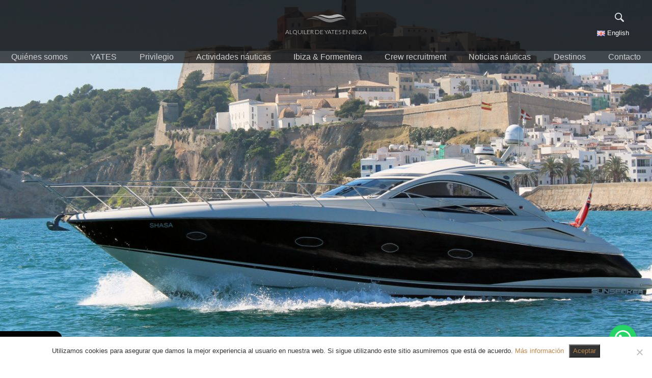

--- FILE ---
content_type: text/html; charset=UTF-8
request_url: https://alquilerdeyatesenibiza.com/yate/shasa/
body_size: 19706
content:
<!doctype html>
<html lang="es-ES">
<head>
	<meta charset="UTF-8">
	<meta name="viewport" content="width=device-width, initial-scale=1">
	<meta name="format-detection" content="telephone=no">
	<link rel="profile" href="https://gmpg.org/xfn/11">

	<meta name='robots' content='index, follow, max-image-preview:large, max-snippet:-1, max-video-preview:-1' />

<!-- Google Tag Manager for WordPress by gtm4wp.com -->
<script data-cfasync="false" data-pagespeed-no-defer>
	var gtm4wp_datalayer_name = "dataLayer";
	var dataLayer = dataLayer || [];
</script>
<!-- End Google Tag Manager for WordPress by gtm4wp.com -->
	<!-- This site is optimized with the Yoast SEO plugin v26.3 - https://yoast.com/wordpress/plugins/seo/ -->
	<title>SHASA</title><script id='wpacu-google-fonts-async-load'  type='text/javascript'>
WebFontConfig={google:{families:['Lato:300,400','Open+Sans','Playfair+Display:400,700']}};(function(wpacuD){var wpacuWf=wpacuD.createElement('script'),wpacuS=wpacuD.scripts[0];wpacuWf.src=('https:'===document.location.protocol?'https':'http')+'://ajax.googleapis.com/ajax/libs/webfont/1.6.26/webfont.js';wpacuWf.async=!0;wpacuS.parentNode.insertBefore(wpacuWf,wpacuS)})(document);
</script>	<meta name="description" content="Espectacular motora de 17 metros de eslora, fue botada por Sunseeker en el año 2006. La elegante forma del casco y los potentes motores." />
	<link rel="canonical" href="https://alquilerdeyatesenibiza.com/yate/shasa/" />
	<meta property="og:locale" content="es_ES" />
	<meta property="og:type" content="article" />
	<meta property="og:title" content="SHASA" />
	<meta property="og:description" content="Espectacular motora de 17 metros de eslora, fue botada por Sunseeker en el año 2006. La elegante forma del casco y los potentes motores." />
	<meta property="og:url" content="https://alquilerdeyatesenibiza.com/yate/shasa/" />
	<meta property="og:site_name" content="Alquiler de yates en Ibiza" />
	<meta property="article:publisher" content="https://m.facebook.com/alquilerdeyatesenibiza" />
	<meta property="article:modified_time" content="2022-01-03T11:25:38+00:00" />
	<meta property="og:image" content="https://alquilerdeyatesenibiza.com/wp-content/uploads/2020/10/sasa1.jpg" />
	<meta property="og:image:width" content="1723" />
	<meta property="og:image:height" content="956" />
	<meta property="og:image:type" content="image/jpeg" />
	<meta name="twitter:card" content="summary_large_image" />
	<meta name="twitter:label1" content="Tiempo de lectura" />
	<meta name="twitter:data1" content="1 minuto" />
	<script type="application/ld+json" class="yoast-schema-graph">{"@context":"https://schema.org","@graph":[{"@type":"WebPage","@id":"https://alquilerdeyatesenibiza.com/yate/shasa/","url":"https://alquilerdeyatesenibiza.com/yate/shasa/","name":"SHASA","isPartOf":{"@id":"https://alquilerdeyatesenibiza.com/#website"},"primaryImageOfPage":{"@id":"https://alquilerdeyatesenibiza.com/yate/shasa/#primaryimage"},"image":{"@id":"https://alquilerdeyatesenibiza.com/yate/shasa/#primaryimage"},"thumbnailUrl":"https://alquilerdeyatesenibiza.com/wp-content/uploads/2020/10/sasa1.jpg","datePublished":"2020-10-12T12:15:00+00:00","dateModified":"2022-01-03T11:25:38+00:00","description":"Espectacular motora de 17 metros de eslora, fue botada por Sunseeker en el año 2006. La elegante forma del casco y los potentes motores.","breadcrumb":{"@id":"https://alquilerdeyatesenibiza.com/yate/shasa/#breadcrumb"},"inLanguage":"es","potentialAction":[{"@type":"ReadAction","target":["https://alquilerdeyatesenibiza.com/yate/shasa/"]}]},{"@type":"ImageObject","inLanguage":"es","@id":"https://alquilerdeyatesenibiza.com/yate/shasa/#primaryimage","url":"https://alquilerdeyatesenibiza.com/wp-content/uploads/2020/10/sasa1.jpg","contentUrl":"https://alquilerdeyatesenibiza.com/wp-content/uploads/2020/10/sasa1.jpg","width":1723,"height":956,"caption":"Alquiler de yates en Ibiza. Alquiler de barcos en Ibiza. Alquiler de yates baratos en Ibiza"},{"@type":"BreadcrumbList","@id":"https://alquilerdeyatesenibiza.com/yate/shasa/#breadcrumb","itemListElement":[{"@type":"ListItem","position":1,"name":"Portada","item":"https://alquilerdeyatesenibiza.com/"},{"@type":"ListItem","position":2,"name":"yates","item":"https://alquilerdeyatesenibiza.com/yate/"},{"@type":"ListItem","position":3,"name":"SHASA"}]},{"@type":"WebSite","@id":"https://alquilerdeyatesenibiza.com/#website","url":"https://alquilerdeyatesenibiza.com/","name":"Alquiler de yates en Ibiza","description":"","publisher":{"@id":"https://alquilerdeyatesenibiza.com/#organization"},"potentialAction":[{"@type":"SearchAction","target":{"@type":"EntryPoint","urlTemplate":"https://alquilerdeyatesenibiza.com/?s={search_term_string}"},"query-input":{"@type":"PropertyValueSpecification","valueRequired":true,"valueName":"search_term_string"}}],"inLanguage":"es"},{"@type":"Organization","@id":"https://alquilerdeyatesenibiza.com/#organization","name":"Alquiler de barcos en Ibiza","url":"https://alquilerdeyatesenibiza.com/","logo":{"@type":"ImageObject","inLanguage":"es","@id":"https://alquilerdeyatesenibiza.com/#/schema/logo/image/","url":"https://alquilerdeyatesenibiza.com/wp-content/uploads/2020/06/6000-scaled.jpg","contentUrl":"https://alquilerdeyatesenibiza.com/wp-content/uploads/2020/06/6000-scaled.jpg","width":2560,"height":1263,"caption":"Alquiler de barcos en Ibiza"},"image":{"@id":"https://alquilerdeyatesenibiza.com/#/schema/logo/image/"},"sameAs":["https://m.facebook.com/alquilerdeyatesenibiza","https://www.instagram.com/ibiza_yachting_group_/","https://www.linkedin.com/in/alquiler-de-yates-en-ibiza-sin-intermediarios-460920a5","https://www.pinterest.es/ibizayachting/pins/","https://m.youtube.com/channel/UCLU6zJWMDeV-eFHFX8lz9Ww/videos"]}]}</script>
	<!-- / Yoast SEO plugin. -->


<link rel='dns-prefetch' href='//fonts.googleapis.com' />
<link href='https://fonts.gstatic.com' crossorigin rel='preconnect' />
<link rel="alternate" type="application/rss+xml" title="Alquiler de yates en Ibiza &raquo; Feed" href="https://alquilerdeyatesenibiza.com/feed/" />
<link rel="alternate" title="oEmbed (JSON)" type="application/json+oembed" href="https://alquilerdeyatesenibiza.com/wp-json/oembed/1.0/embed?url=https%3A%2F%2Falquilerdeyatesenibiza.com%2Fyate%2Fshasa%2F&#038;lang=es" />
<link rel="alternate" title="oEmbed (XML)" type="text/xml+oembed" href="https://alquilerdeyatesenibiza.com/wp-json/oembed/1.0/embed?url=https%3A%2F%2Falquilerdeyatesenibiza.com%2Fyate%2Fshasa%2F&#038;format=xml&#038;lang=es" />
<style id='wp-img-auto-sizes-contain-inline-css' type='text/css'>img:is([sizes=auto i],[sizes^="auto," i]){contain-intrinsic-size:3000px 1500px}</style>
<style id='wp-emoji-styles-inline-css' type='text/css'>img.wp-smiley,img.emoji{display:inline!important;border:none!important;box-shadow:none!important;height:1em!important;width:1em!important;margin:0 0.07em!important;vertical-align:-0.1em!important;background:none!important;padding:0!important}</style>
<style id='wp-block-library-inline-css' type='text/css'>:root{--wp-block-synced-color:#7a00df;--wp-block-synced-color--rgb:122,0,223;--wp-bound-block-color:var(--wp-block-synced-color);--wp-editor-canvas-background:#ddd;--wp-admin-theme-color:#007cba;--wp-admin-theme-color--rgb:0,124,186;--wp-admin-theme-color-darker-10:#006ba1;--wp-admin-theme-color-darker-10--rgb:0,107,160.5;--wp-admin-theme-color-darker-20:#005a87;--wp-admin-theme-color-darker-20--rgb:0,90,135;--wp-admin-border-width-focus:2px}@media (min-resolution:192dpi){:root{--wp-admin-border-width-focus:1.5px}}.wp-element-button{cursor:pointer}:root .has-very-light-gray-background-color{background-color:#eee}:root .has-very-dark-gray-background-color{background-color:#313131}:root .has-very-light-gray-color{color:#eee}:root .has-very-dark-gray-color{color:#313131}:root .has-vivid-green-cyan-to-vivid-cyan-blue-gradient-background{background:linear-gradient(135deg,#00d084,#0693e3)}:root .has-purple-crush-gradient-background{background:linear-gradient(135deg,#34e2e4,#4721fb 50%,#ab1dfe)}:root .has-hazy-dawn-gradient-background{background:linear-gradient(135deg,#faaca8,#dad0ec)}:root .has-subdued-olive-gradient-background{background:linear-gradient(135deg,#fafae1,#67a671)}:root .has-atomic-cream-gradient-background{background:linear-gradient(135deg,#fdd79a,#004a59)}:root .has-nightshade-gradient-background{background:linear-gradient(135deg,#330968,#31cdcf)}:root .has-midnight-gradient-background{background:linear-gradient(135deg,#020381,#2874fc)}:root{--wp--preset--font-size--normal:16px;--wp--preset--font-size--huge:42px}.has-regular-font-size{font-size:1em}.has-larger-font-size{font-size:2.625em}.has-normal-font-size{font-size:var(--wp--preset--font-size--normal)}.has-huge-font-size{font-size:var(--wp--preset--font-size--huge)}.has-text-align-center{text-align:center}.has-text-align-left{text-align:left}.has-text-align-right{text-align:right}.has-fit-text{white-space:nowrap!important}#end-resizable-editor-section{display:none}.aligncenter{clear:both}.items-justified-left{justify-content:flex-start}.items-justified-center{justify-content:center}.items-justified-right{justify-content:flex-end}.items-justified-space-between{justify-content:space-between}.screen-reader-text{border:0;clip-path:inset(50%);height:1px;margin:-1px;overflow:hidden;padding:0;position:absolute;width:1px;word-wrap:normal!important}.screen-reader-text:focus{background-color:#ddd;clip-path:none;color:#444;display:block;font-size:1em;height:auto;left:5px;line-height:normal;padding:15px 23px 14px;text-decoration:none;top:5px;width:auto;z-index:100000}html :where(.has-border-color){border-style:solid}html :where([style*=border-top-color]){border-top-style:solid}html :where([style*=border-right-color]){border-right-style:solid}html :where([style*=border-bottom-color]){border-bottom-style:solid}html :where([style*=border-left-color]){border-left-style:solid}html :where([style*=border-width]){border-style:solid}html :where([style*=border-top-width]){border-top-style:solid}html :where([style*=border-right-width]){border-right-style:solid}html :where([style*=border-bottom-width]){border-bottom-style:solid}html :where([style*=border-left-width]){border-left-style:solid}html :where(img[class*=wp-image-]){height:auto;max-width:100%}:where(figure){margin:0 0 1em}html :where(.is-position-sticky){--wp-admin--admin-bar--position-offset:var(--wp-admin--admin-bar--height,0px)}@media screen and (max-width:600px){html :where(.is-position-sticky){--wp-admin--admin-bar--position-offset:0px}}</style><style id='wp-block-paragraph-inline-css' type='text/css'>.is-small-text{font-size:.875em}.is-regular-text{font-size:1em}.is-large-text{font-size:2.25em}.is-larger-text{font-size:3em}.has-drop-cap:not(:focus):first-letter{float:left;font-size:8.4em;font-style:normal;font-weight:100;line-height:.68;margin:.05em .1em 0 0;text-transform:uppercase}body.rtl .has-drop-cap:not(:focus):first-letter{float:none;margin-left:.1em}p.has-drop-cap.has-background{overflow:hidden}:root :where(p.has-background){padding:1.25em 2.375em}:where(p.has-text-color:not(.has-link-color)) a{color:inherit}p.has-text-align-left[style*="writing-mode:vertical-lr"],p.has-text-align-right[style*="writing-mode:vertical-rl"]{rotate:180deg}</style>
<style id='global-styles-inline-css' type='text/css'>:root{--wp--preset--aspect-ratio--square:1;--wp--preset--aspect-ratio--4-3:4/3;--wp--preset--aspect-ratio--3-4:3/4;--wp--preset--aspect-ratio--3-2:3/2;--wp--preset--aspect-ratio--2-3:2/3;--wp--preset--aspect-ratio--16-9:16/9;--wp--preset--aspect-ratio--9-16:9/16;--wp--preset--color--black:#000000;--wp--preset--color--cyan-bluish-gray:#abb8c3;--wp--preset--color--white:#ffffff;--wp--preset--color--pale-pink:#f78da7;--wp--preset--color--vivid-red:#cf2e2e;--wp--preset--color--luminous-vivid-orange:#ff6900;--wp--preset--color--luminous-vivid-amber:#fcb900;--wp--preset--color--light-green-cyan:#7bdcb5;--wp--preset--color--vivid-green-cyan:#00d084;--wp--preset--color--pale-cyan-blue:#8ed1fc;--wp--preset--color--vivid-cyan-blue:#0693e3;--wp--preset--color--vivid-purple:#9b51e0;--wp--preset--gradient--vivid-cyan-blue-to-vivid-purple:linear-gradient(135deg,rgb(6,147,227) 0%,rgb(155,81,224) 100%);--wp--preset--gradient--light-green-cyan-to-vivid-green-cyan:linear-gradient(135deg,rgb(122,220,180) 0%,rgb(0,208,130) 100%);--wp--preset--gradient--luminous-vivid-amber-to-luminous-vivid-orange:linear-gradient(135deg,rgb(252,185,0) 0%,rgb(255,105,0) 100%);--wp--preset--gradient--luminous-vivid-orange-to-vivid-red:linear-gradient(135deg,rgb(255,105,0) 0%,rgb(207,46,46) 100%);--wp--preset--gradient--very-light-gray-to-cyan-bluish-gray:linear-gradient(135deg,rgb(238,238,238) 0%,rgb(169,184,195) 100%);--wp--preset--gradient--cool-to-warm-spectrum:linear-gradient(135deg,rgb(74,234,220) 0%,rgb(151,120,209) 20%,rgb(207,42,186) 40%,rgb(238,44,130) 60%,rgb(251,105,98) 80%,rgb(254,248,76) 100%);--wp--preset--gradient--blush-light-purple:linear-gradient(135deg,rgb(255,206,236) 0%,rgb(152,150,240) 100%);--wp--preset--gradient--blush-bordeaux:linear-gradient(135deg,rgb(254,205,165) 0%,rgb(254,45,45) 50%,rgb(107,0,62) 100%);--wp--preset--gradient--luminous-dusk:linear-gradient(135deg,rgb(255,203,112) 0%,rgb(199,81,192) 50%,rgb(65,88,208) 100%);--wp--preset--gradient--pale-ocean:linear-gradient(135deg,rgb(255,245,203) 0%,rgb(182,227,212) 50%,rgb(51,167,181) 100%);--wp--preset--gradient--electric-grass:linear-gradient(135deg,rgb(202,248,128) 0%,rgb(113,206,126) 100%);--wp--preset--gradient--midnight:linear-gradient(135deg,rgb(2,3,129) 0%,rgb(40,116,252) 100%);--wp--preset--font-size--small:13px;--wp--preset--font-size--medium:20px;--wp--preset--font-size--large:36px;--wp--preset--font-size--x-large:42px;--wp--preset--spacing--20:0.44rem;--wp--preset--spacing--30:0.67rem;--wp--preset--spacing--40:1rem;--wp--preset--spacing--50:1.5rem;--wp--preset--spacing--60:2.25rem;--wp--preset--spacing--70:3.38rem;--wp--preset--spacing--80:5.06rem;--wp--preset--shadow--natural:6px 6px 9px rgba(0, 0, 0, 0.2);--wp--preset--shadow--deep:12px 12px 50px rgba(0, 0, 0, 0.4);--wp--preset--shadow--sharp:6px 6px 0px rgba(0, 0, 0, 0.2);--wp--preset--shadow--outlined:6px 6px 0px -3px rgb(255, 255, 255), 6px 6px rgb(0, 0, 0);--wp--preset--shadow--crisp:6px 6px 0px rgb(0, 0, 0)}:where(.is-layout-flex){gap:.5em}:where(.is-layout-grid){gap:.5em}body .is-layout-flex{display:flex}.is-layout-flex{flex-wrap:wrap;align-items:center}.is-layout-flex>:is(*,div){margin:0}body .is-layout-grid{display:grid}.is-layout-grid>:is(*,div){margin:0}:where(.wp-block-columns.is-layout-flex){gap:2em}:where(.wp-block-columns.is-layout-grid){gap:2em}:where(.wp-block-post-template.is-layout-flex){gap:1.25em}:where(.wp-block-post-template.is-layout-grid){gap:1.25em}.has-black-color{color:var(--wp--preset--color--black)!important}.has-cyan-bluish-gray-color{color:var(--wp--preset--color--cyan-bluish-gray)!important}.has-white-color{color:var(--wp--preset--color--white)!important}.has-pale-pink-color{color:var(--wp--preset--color--pale-pink)!important}.has-vivid-red-color{color:var(--wp--preset--color--vivid-red)!important}.has-luminous-vivid-orange-color{color:var(--wp--preset--color--luminous-vivid-orange)!important}.has-luminous-vivid-amber-color{color:var(--wp--preset--color--luminous-vivid-amber)!important}.has-light-green-cyan-color{color:var(--wp--preset--color--light-green-cyan)!important}.has-vivid-green-cyan-color{color:var(--wp--preset--color--vivid-green-cyan)!important}.has-pale-cyan-blue-color{color:var(--wp--preset--color--pale-cyan-blue)!important}.has-vivid-cyan-blue-color{color:var(--wp--preset--color--vivid-cyan-blue)!important}.has-vivid-purple-color{color:var(--wp--preset--color--vivid-purple)!important}.has-black-background-color{background-color:var(--wp--preset--color--black)!important}.has-cyan-bluish-gray-background-color{background-color:var(--wp--preset--color--cyan-bluish-gray)!important}.has-white-background-color{background-color:var(--wp--preset--color--white)!important}.has-pale-pink-background-color{background-color:var(--wp--preset--color--pale-pink)!important}.has-vivid-red-background-color{background-color:var(--wp--preset--color--vivid-red)!important}.has-luminous-vivid-orange-background-color{background-color:var(--wp--preset--color--luminous-vivid-orange)!important}.has-luminous-vivid-amber-background-color{background-color:var(--wp--preset--color--luminous-vivid-amber)!important}.has-light-green-cyan-background-color{background-color:var(--wp--preset--color--light-green-cyan)!important}.has-vivid-green-cyan-background-color{background-color:var(--wp--preset--color--vivid-green-cyan)!important}.has-pale-cyan-blue-background-color{background-color:var(--wp--preset--color--pale-cyan-blue)!important}.has-vivid-cyan-blue-background-color{background-color:var(--wp--preset--color--vivid-cyan-blue)!important}.has-vivid-purple-background-color{background-color:var(--wp--preset--color--vivid-purple)!important}.has-black-border-color{border-color:var(--wp--preset--color--black)!important}.has-cyan-bluish-gray-border-color{border-color:var(--wp--preset--color--cyan-bluish-gray)!important}.has-white-border-color{border-color:var(--wp--preset--color--white)!important}.has-pale-pink-border-color{border-color:var(--wp--preset--color--pale-pink)!important}.has-vivid-red-border-color{border-color:var(--wp--preset--color--vivid-red)!important}.has-luminous-vivid-orange-border-color{border-color:var(--wp--preset--color--luminous-vivid-orange)!important}.has-luminous-vivid-amber-border-color{border-color:var(--wp--preset--color--luminous-vivid-amber)!important}.has-light-green-cyan-border-color{border-color:var(--wp--preset--color--light-green-cyan)!important}.has-vivid-green-cyan-border-color{border-color:var(--wp--preset--color--vivid-green-cyan)!important}.has-pale-cyan-blue-border-color{border-color:var(--wp--preset--color--pale-cyan-blue)!important}.has-vivid-cyan-blue-border-color{border-color:var(--wp--preset--color--vivid-cyan-blue)!important}.has-vivid-purple-border-color{border-color:var(--wp--preset--color--vivid-purple)!important}.has-vivid-cyan-blue-to-vivid-purple-gradient-background{background:var(--wp--preset--gradient--vivid-cyan-blue-to-vivid-purple)!important}.has-light-green-cyan-to-vivid-green-cyan-gradient-background{background:var(--wp--preset--gradient--light-green-cyan-to-vivid-green-cyan)!important}.has-luminous-vivid-amber-to-luminous-vivid-orange-gradient-background{background:var(--wp--preset--gradient--luminous-vivid-amber-to-luminous-vivid-orange)!important}.has-luminous-vivid-orange-to-vivid-red-gradient-background{background:var(--wp--preset--gradient--luminous-vivid-orange-to-vivid-red)!important}.has-very-light-gray-to-cyan-bluish-gray-gradient-background{background:var(--wp--preset--gradient--very-light-gray-to-cyan-bluish-gray)!important}.has-cool-to-warm-spectrum-gradient-background{background:var(--wp--preset--gradient--cool-to-warm-spectrum)!important}.has-blush-light-purple-gradient-background{background:var(--wp--preset--gradient--blush-light-purple)!important}.has-blush-bordeaux-gradient-background{background:var(--wp--preset--gradient--blush-bordeaux)!important}.has-luminous-dusk-gradient-background{background:var(--wp--preset--gradient--luminous-dusk)!important}.has-pale-ocean-gradient-background{background:var(--wp--preset--gradient--pale-ocean)!important}.has-electric-grass-gradient-background{background:var(--wp--preset--gradient--electric-grass)!important}.has-midnight-gradient-background{background:var(--wp--preset--gradient--midnight)!important}.has-small-font-size{font-size:var(--wp--preset--font-size--small)!important}.has-medium-font-size{font-size:var(--wp--preset--font-size--medium)!important}.has-large-font-size{font-size:var(--wp--preset--font-size--large)!important}.has-x-large-font-size{font-size:var(--wp--preset--font-size--x-large)!important}</style>

<style id='classic-theme-styles-inline-css' type='text/css'>/*! This file is auto-generated */
.wp-block-button__link{color:#fff;background-color:#32373c;border-radius:9999px;box-shadow:none;text-decoration:none;padding:calc(.667em + 2px) calc(1.333em + 2px);font-size:1.125em}.wp-block-file__button{background:#32373c;color:#fff;text-decoration:none}</style>
<link rel='stylesheet' id='wpacu-combined-css-head-1' href='https://alquilerdeyatesenibiza.com/wp-content/cache/asset-cleanup/css/head-68bfc9b51c259c1536a38e32b82944c5e98fb5b1.css' type='text/css' media='all' />

<style  type='text/css'  data-wpacu-inline-css-file='1'>
.bb-newsletter{position:fixed;top:0;width:100%;background-color:#fff;z-index:999;box-shadow:0 10px 10px 0 rgba(0,0,0,.56);-webkit-box-shadow:0 10px 10px 0 rgba(0,0,0,.56);-moz-box-shadow:0 10px 10px 0 rgba(0,0,0,.56);padding-bottom:20px;display:none}.bb-newsletter__header{display:none}.bb-newsletter__body{padding:0 20px}.bb-newsletter__title{display:none;margin-top:20px}.bb-newsletter__text{margin-top:30px}.bb-newsletter__form{display:none}.bb-newsletter__label{color:#737272}.bb-newsletter__mail{width:100%}.bb-newsletter__submit{width:100%;margin-top:10px;background-color:#000;color:#fff;border:0;padding:5px 0;border-radius:5px;text-align:center}.bb-newsletter__close{position:absolute;top:10px;right:20px;cursor:pointer}.bb-newsletter__cross{width:10px;height:10px;opacity:.7}.bb-newsletter__cross:hover{opacity:1}.bb-newsletter__cross:before,.bb-newsletter__cross:after{position:absolute;left:14px;top:8px;content:' ';height:13px;width:2px;background-color:#333}.bb-newsletter__cross:before{transform:rotate(45deg)}.bb-newsletter__cross:after{transform:rotate(-45deg)}.bb-newsletter__spinner-container{width:100%;height:100%;position:absolute;left:0;background-color:rgba(255,255,255,.8);display:none}.bb-newsletter__spinner-message{text-align:center;color:#555753;font-weight:700}@media screen and (min-width:768px){.bb-newsletter{top:auto;bottom:15px;right:15px;width:400px;height:510px;border-radius:8px}.bb-newsletter__title{font-size:23px!important}.bb-newsletter__header{display:block}.bb-newsletter__title{display:block}.bb-newsletter__form{display:block}.bb-newsletter__close{position:absolute;top:-10px;right:-10px;width:30px;height:30px;background-color:#fff;border-radius:50%;box-shadow:2px 2px 10px 0 rgba(0,0,0,.75);-webkit-box-shadow:2px 2px 10px 0 rgba(0,0,0,.75);-moz-box-shadow:2px 2px 10px 0 rgba(0,0,0,.75)}#bb-newsletter-show-form{display:none}}
</style>
<style  type='text/css'  data-wpacu-inline-css-file='1'>
.bb_newsletter_loader,.bb_newsletter_loader:before,.bb_newsletter_loader:after{border-radius:50%;width:1.5em;height:1.5em;-webkit-animation-fill-mode:both;animation-fill-mode:both;-webkit-animation:load7 1.8s infinite ease-in-out;animation:load7 1.8s infinite ease-in-out}.bb_newsletter_loader{color:#555753;font-size:7px;margin:80px auto;position:relative;text-indent:-9999em;-webkit-transform:translateZ(0);-ms-transform:translateZ(0);transform:translateZ(0);-webkit-animation-delay:-0.16s;animation-delay:-0.16s}.bb_newsletter_loader:before,.bb_newsletter_loader:after{content:'';position:absolute;top:0}.bb_newsletter_loader:before{left:-3.5em;-webkit-animation-delay:-0.32s;animation-delay:-0.32s}.bb_newsletter_loader:after{left:3.5em}@-webkit-keyframes load7{0%,80%,100%{box-shadow:0 2.5em 0 -1.3em}40%{box-shadow:0 2.5em 0 0}}@keyframes load7{0%,80%,100%{box-shadow:0 2.5em 0 -1.3em}40%{box-shadow:0 2.5em 0 0}}
</style>




<style  type='text/css'  data-wpacu-inline-css-file='1'>
h1,h2,h3,h4,h5{margin:28px 0!important}a{color:#1c1c1c}a:visited{color:#1c1c1c}a:hover,a:focus,a:active{color:#1c1c1c}.pageHeader{position:relative;height:200px;background-position:center;background-size:cover;background-repeat:no-repeat}.pageHeader__title-container{position:absolute;bottom:0;padding:5px 30px 0 30px;background-color:#000;border-radius:0 15px 0 0;z-index:2}.pageHeader__title{color:#fff;font-size:20px;margin:0!important;text-align:left}.pageHeader__bottomLine{position:absolute;bottom:0;width:100%;height:18px;background-color:#000;z-index:1}.content{padding:48px 0;margin:0}@media (min-width:768px){.pageHeader{height:700px}}
</style>
<style  type='text/css'  data-wpacu-inline-css-file='1'>
.yacht__type{font-size:18px;text-transform:uppercase;text-align:left;color:#313131}.yacht__name{font-size:28px;text-align:left;padding:0;padding-bottom:20px;border-bottom:1px solid #000;margin-bottom:30px}.yacht__guests-title{border-right:1px solid #000;margin:0 0 10px 0!important}.yacht__crew-title{border-left:1px solid #000;margin:0 0 10px 0!important}.yacht__cabins-title{margin:0 0 10px 0!important}.yacht__guests{margin:0 0 30px 0!important;padding:0;font-size:30px}.yacht__cabins{margin:0 0 30px 0!important;padding:0;font-size:30px}.yacht__crew{margin:0 0 30px 0!important;padding:0;font-size:30px}.yacht__details{max-width:470px;margin:0 auto;background-color:#313131;padding:30px;padding-left:40px}.yacht__details table{width:100%}.yacht__detail{display:block;padding:10px 0;color:#ebebeb;width:100%;border-bottom:1px solid #919b9b}.yacht__detail-header{font-family:"Playfair Display",serif;font-size:16px;line-height:28px;padding-right:7px}.yacht__detail-data{font-size:16px;line-height:28px;padding-left:7px}.yacht__slider-container{margin-top:40px}.bbFooter{margin-top:0}td{padding:0 8px}
</style>
<style  type='text/css'  data-wpacu-inline-css-file='1'>
.yacht__extra-container{padding:30px 30px 0 30px}.yacht__form-container{margin-top:80px}.yacht__form-button{display:block;background-color:#bababa;padding:0;padding-top:5px;padding-bottom:5px;border:0;border-radius:0;width:75%;margin:0 auto;margin-top:15px;color:#fff;font-size:13px;font-weight:700}.cbt_contact_form__field{width:100%;background-color:#fff;border:0;padding:9px 18px;padding-left:0;border-bottom:1px #000 solid;margin-bottom:15px}.cbt_contact_form__field::placeholder{font-family:'Playfair Display',serif;font-size:17px;font-weight:400;color:#000;opacity:1}.cbt_contact_form__field:-ms-input-placeholder{font-family:'Playfair Display',serif;font-size:17px;font-weight:400;color:#000;opacity:1}.cbt_contact_form__field::-ms-input-placeholder{font-family:'Playfair Display',serif;font-size:17px;font-weight:400;color:#000;opacity:1}@media (min-width:768px){.yacht__extra-container{padding:30px 100px 0 100px}}@media (min-width:992px){.yacht__extra-container{padding:30px 180px 0 180px}.yacht__form-container{padding:50px 70px 0 70px}.yacht__form-button{width:180px;margin-left:250px;padding-top:7px;padding-bottom:7px}}@media (min-width:1200px){.yacht__extra-container{padding:30px 230px 0 230px}.yacht__form-container{padding:50px 100px 0 100px}}
</style>

<style  type='text/css'  data-wpacu-inline-css-file='1'>
.cbt-form__title{color:#fff;margin-bottom:30px}.cbt-form__sub-title{color:#fff;text-align:center;margin-top:30px}.cbt-form__text-input{position:relative;width:95%;height:35px;background-color:#fff;border-radius:0;color:#404040;font-size:14px;margin:0 auto;margin-bottom:30px;border:0}.cbt-form__title-input{width:80%;height:35px;float:left;font-size:14px;margin:0;padding:5px 10px;font-weight:500}.cbt-form__display{width:20%;height:35px;float:left;display:flex;align-items:center;justify-content:center;border-left:1px solid #e3e3e3;cursor:pointer}.cbt-form__display-arrow{width:25px;display:block}.cbt-form__options{width:100%;height:auto;display:none;position:absolute;top:35px;list-style:none;margin:0;padding:0;background-color:#fff;z-index:4;overflow:hidden}.cbt-form__option{padding:5px 0;text-align:center;cursor:pointer}.cbt-form__option:hover{background-color:#5c5c5c;color:#fff}.cbt-form__button{padding:5px 100px;display:block;border:0;margin:0 auto;margin-top:30px}@media (min-width:768px){.cbt-form__text-input{width:80%}}
</style>
<style  type='text/css'  data-wpacu-inline-css-file='1'>
label{width:100%}.widget-container{border-top:1px solid #cecece;padding-top:30px}.widget-title{display:block;font-size:25px;text-align:left}.search-field{width:200px;height:30px;display:block;background-color:#fff;border:1px solid #cecece;border-radius:0;color:#404040;font-size:14px;margin:0 auto}.search-submit{width:80px;height:30px;background-color:#919b9b;color:#fff;border-radius:6px;display:block;position:static;border:0;margin:0 auto}.widget_recent_entries ul{margin:0;padding:0}.widget_recent_entries li{list-style:none;margin:12px 0}.widget_recent_entries ul li a{font-weight:400}.image{margin:0 auto}.cbt_post_thumbnail{margin-top:20px;padding-bottom:20px;border-bottom:2px solid #cecece}.bbSidebar_social-icon{width:28px;height:28px;cursor:pointer}@media (min-width:768px){.widget-container{padding-top:0;border-top:0;border-left:1px solid #cecece}.search-field{width:100%}.search-submit{float:right}.cbt_post_thumbnail{border-bottom:0}}
</style>


<script type="text/javascript" src="https://alquilerdeyatesenibiza.com/wp-content/cache/busting/1/wp-includes/js/jquery/jquery.min-3.7.1.js" id="jquery-core-js"></script>
<script type="text/javascript" id="cookie-notice-front-js-before">
/* <![CDATA[ */
var cnArgs = {"ajaxUrl":"https:\/\/alquilerdeyatesenibiza.com\/wp-admin\/admin-ajax.php","nonce":"c204cbf79c","hideEffect":"fade","position":"bottom","onScroll":false,"onScrollOffset":100,"onClick":false,"cookieName":"cookie_notice_accepted","cookieTime":2592000,"cookieTimeRejected":2592000,"globalCookie":false,"redirection":false,"cache":true,"revokeCookies":false,"revokeCookiesOpt":"automatic"};

//# sourceURL=cookie-notice-front-js-before
/* ]]> */
</script>
<script defer='defer' type='text/javascript' id='wpacu-combined-js-head-group-1' src='https://alquilerdeyatesenibiza.com/wp-content/cache/asset-cleanup/js/head-2355e1f8330a826bb545e5480368aa944284d55f.js'></script><link rel="https://api.w.org/" href="https://alquilerdeyatesenibiza.com/wp-json/" /><link rel="alternate" title="JSON" type="application/json" href="https://alquilerdeyatesenibiza.com/wp-json/wp/v2/yate/12304" /><link rel="EditURI" type="application/rsd+xml" title="RSD" href="https://alquilerdeyatesenibiza.com/xmlrpc.php?rsd" />
<meta name="generator" content="WordPress 6.9" />
<link rel='shortlink' href='https://alquilerdeyatesenibiza.com/?p=12304' />

		<!-- GA Google Analytics @ https://m0n.co/ga -->
		<script>
			(function(i,s,o,g,r,a,m){i['GoogleAnalyticsObject']=r;i[r]=i[r]||function(){
			(i[r].q=i[r].q||[]).push(arguments)},i[r].l=1*new Date();a=s.createElement(o),
			m=s.getElementsByTagName(o)[0];a.async=1;a.src=g;m.parentNode.insertBefore(a,m)
			})(window,document,'script','https://www.google-analytics.com/analytics.js','ga');
			ga('create', 'UA-169611863-1', 'auto');
			ga('set', 'forceSSL', true);
			ga('send', 'pageview');
		</script>

	
<!-- Google Tag Manager for WordPress by gtm4wp.com -->
<!-- GTM Container placement set to footer -->
<script data-cfasync="false" data-pagespeed-no-defer>
	var dataLayer_content = {"pagePostType":"yate","pagePostType2":"single-yate","pagePostAuthor":"yatesIbizaAdmin"};
	dataLayer.push( dataLayer_content );
</script>
<script data-cfasync="false" data-pagespeed-no-defer>
(function(w,d,s,l,i){w[l]=w[l]||[];w[l].push({'gtm.start':
new Date().getTime(),event:'gtm.js'});var f=d.getElementsByTagName(s)[0],
j=d.createElement(s),dl=l!='dataLayer'?'&l='+l:'';j.async=true;j.src=
'//www.googletagmanager.com/gtm.js?id='+i+dl;f.parentNode.insertBefore(j,f);
})(window,document,'script','dataLayer','GTM-KK5493M');
</script>
<!-- End Google Tag Manager for WordPress by gtm4wp.com --><style type="text/css">.pageHeader{background-image:url(https://alquilerdeyatesenibiza.com/wp-content/uploads/2020/10/sasa1-800x300.jpg)}@media only screen and (-webkit-min-device-pixel-ratio:2) and (max-width:576px),only screen and (min--moz-device-pixel-ratio:2) and (max-width:576px),only screen and (-o-min-device-pixel-ratio:2/1) and (max-width:576px),only screen and (min-device-pixel-ratio:2) and (max-width:576px),only screen and (min-resolution:192dpi) and (max-width:576px),only screen and (min-resolution:2dppx) and (max-width:576px){.pageHeader{background-image:url(https://alquilerdeyatesenibiza.com/wp-content/uploads/2020/10/sasa1-1400x600.jpg)}}@media (max-width:767px) and (orientation:landscape){.pageHeader{background-image:url(https://alquilerdeyatesenibiza.com/wp-content/uploads/2020/10/sasa1-900x450.jpg);height:300px}}@media only screen and (-webkit-min-device-pixel-ratio:2) and (max-width:768px) and (orientation:landscape),only screen and (min--moz-device-pixel-ratio:2) and (max-width:768px) and (orientation:landscape),only screen and (-o-min-device-pixel-ratio:2/1) and (max-width:768px) and (orientation:landscape),only screen and (min-device-pixel-ratio:2) and (max-width:768px) and (orientation:landscape),only screen and (min-resolution:192dpi) and (max-width:768px) and (orientation:landscape),only screen and (min-resolution:2dppx) and (max-width:768px) and (orientation:landscape){.pageHeader{background-image:url(https://alquilerdeyatesenibiza.com/wp-content/uploads/2020/10/sasa1-1500x850.jpg);height:300px}}@media (min-width:768px){.pageHeader{background-image:url(https://alquilerdeyatesenibiza.com/wp-content/uploads/2020/10/sasa1-1600x700.jpg)}}</style>
<style type="text/css">.blogHeader{background-image:url(https://alquilerdeyatesenibiza.com/wp-content/uploads/2020/10/sasa1-800x300.jpg);margin-top:30px;height:220px;background-position:center;background-size:cover;background-repeat:no-repeat}@media only screen and (-webkit-min-device-pixel-ratio:2) and (max-width:576px),only screen and (min--moz-device-pixel-ratio:2) and (max-width:576px),only screen and (-o-min-device-pixel-ratio:2/1) and (max-width:576px),only screen and (min-device-pixel-ratio:2) and (max-width:576px),only screen and (min-resolution:192dpi) and (max-width:576px),only screen and (min-resolution:2dppx) and (max-width:576px){.blogHeader{background-image:url(https://alquilerdeyatesenibiza.com/wp-content/uploads/2020/10/sasa1-1400x600.jpg)}}@media (max-width:767px) and (orientation:landscape){.blogHeader{background-image:url(https://alquilerdeyatesenibiza.com/wp-content/uploads/2020/10/sasa1-900x450.jpg);height:400px}}@media only screen and (-webkit-min-device-pixel-ratio:2) and (max-width:768px) and (orientation:landscape),only screen and (min--moz-device-pixel-ratio:2) and (max-width:768px) and (orientation:landscape),only screen and (-o-min-device-pixel-ratio:2/1) and (max-width:768px) and (orientation:landscape),only screen and (min-device-pixel-ratio:2) and (max-width:768px) and (orientation:landscape),only screen and (min-resolution:192dpi) and (max-width:768px) and (orientation:landscape),only screen and (min-resolution:2dppx) and (max-width:768px) and (orientation:landscape){.blogHeader{background-image:url(https://alquilerdeyatesenibiza.com/wp-content/uploads/2020/10/sasa1-1500x850.jpg);height:400px}}@media (min-width:768px){.blogHeader{background-image:url(https://alquilerdeyatesenibiza.com/wp-content/uploads/2020/10/sasa1-1600x700.jpg);margin-top:160px;height:600px}}</style>
<style type="text/css">.cbt-form{background:#fff url(https://alquilerdeyatesenibiza.com/wp-content/themes/cbt_barcos_barcelona/imgs/form-backgroundSmall.jpg) center;background-position:center;background-size:cover;padding:80px 0;alt:'barcos'}@media (min-width:768px){.cbt-form{background-image:url(https://alquilerdeyatesenibiza.com/wp-content/themes/cbt_barcos_barcelona/imgs/form-background.jpg);alt:'barcos'}}</style>
				<link rel="preconnect" href="https://fonts.gstatic.com" crossorigin />
				
								
						<style type="text/css">.site-title a,.site-description{color:#fff}</style>
		<link rel="icon" href="https://alquilerdeyatesenibiza.com/wp-content/uploads/2020/07/rect842-150x150.png" sizes="32x32" />
<link rel="icon" href="https://alquilerdeyatesenibiza.com/wp-content/uploads/2020/07/rect842.png" sizes="192x192" />
<link rel="apple-touch-icon" href="https://alquilerdeyatesenibiza.com/wp-content/uploads/2020/07/rect842.png" />
<meta name="msapplication-TileImage" content="https://alquilerdeyatesenibiza.com/wp-content/uploads/2020/07/rect842.png" />
<noscript><style id="rocket-lazyload-nojs-css">.rll-youtube-player,[data-lazy-src]{display:none!important}</style></noscript>


<style  type='text/css'  data-wpacu-inline-css-file='1'>
.wpcf7 .screen-reader-response{position:absolute;overflow:hidden;clip:rect(1px,1px,1px,1px);clip-path:inset(50%);height:1px;width:1px;margin:-1px;padding:0;border:0;word-wrap:normal!important}.wpcf7 .hidden-fields-container{display:none}.wpcf7 form .wpcf7-response-output{margin:2em .5em 1em;padding:.2em 1em;border:2px solid #00a0d2}.wpcf7 form.init .wpcf7-response-output,.wpcf7 form.resetting .wpcf7-response-output,.wpcf7 form.submitting .wpcf7-response-output{display:none}.wpcf7 form.sent .wpcf7-response-output{border-color:#46b450}.wpcf7 form.failed .wpcf7-response-output,.wpcf7 form.aborted .wpcf7-response-output{border-color:#dc3232}.wpcf7 form.spam .wpcf7-response-output{border-color:#f56e28}.wpcf7 form.invalid .wpcf7-response-output,.wpcf7 form.unaccepted .wpcf7-response-output,.wpcf7 form.payment-required .wpcf7-response-output{border-color:#ffb900}.wpcf7-form-control-wrap{position:relative}.wpcf7-not-valid-tip{color:#dc3232;font-size:1em;font-weight:400;display:block}.use-floating-validation-tip .wpcf7-not-valid-tip{position:relative;top:-2ex;left:1em;z-index:100;border:1px solid #dc3232;background:#fff;padding:.2em .8em;width:24em}.wpcf7-list-item{display:inline-block;margin:0 0 0 1em}.wpcf7-list-item-label::before,.wpcf7-list-item-label::after{content:" "}.wpcf7-spinner{visibility:hidden;display:inline-block;background-color:#23282d;opacity:.75;width:24px;height:24px;border:none;border-radius:100%;padding:0;margin:0 24px;position:relative}form.submitting .wpcf7-spinner{visibility:visible}.wpcf7-spinner::before{content:'';position:absolute;background-color:#fbfbfc;top:4px;left:4px;width:6px;height:6px;border:none;border-radius:100%;transform-origin:8px 8px;animation-name:spin;animation-duration:1000ms;animation-timing-function:linear;animation-iteration-count:infinite}@media (prefers-reduced-motion:reduce){.wpcf7-spinner::before{animation-name:blink;animation-duration:2000ms}}@keyframes spin{from{transform:rotate(0deg)}to{transform:rotate(360deg)}}@keyframes blink{from{opacity:0}50%{opacity:1}to{opacity:0}}.wpcf7 [inert]{opacity:.5}.wpcf7 input[type="file"]{cursor:pointer}.wpcf7 input[type="file"]:disabled{cursor:default}.wpcf7 .wpcf7-submit:disabled{cursor:not-allowed}.wpcf7 input[type="url"],.wpcf7 input[type="email"],.wpcf7 input[type="tel"]{direction:ltr}.wpcf7-reflection>output{display:list-item;list-style:none}.wpcf7-reflection>output[hidden]{display:none}
</style>

</head>

<body class="wp-singular yate-template-default single single-yate postid-12304 wp-custom-logo wp-theme-cbt_barcos_barcelona cookies-not-set">
<div id="page" class="site">
	<a class="skip-link screen-reader-text" href="#content">Skip to content</a>

	<header id="masthead" class="site-header cbtHeader">
		<div id="menu_icon" class="cbtSmallMenu">
			<div class="cbtSmallMenu__bar"></div>
			<div class="cbtSmallMenu__bar"></div>
			<div class="cbtSmallMenu__bar"></div>
		</div>
		<div class="site-branding cbtHeader__logo-container">
		<a href="https://alquilerdeyatesenibiza.com/" class="custom-logo-link" rel="home"><img width="253" height="50" src="data:image/svg+xml,%3Csvg%20xmlns='http://www.w3.org/2000/svg'%20viewBox='0%200%20253%2050'%3E%3C/svg%3E" class="custom-logo" alt="Alquiler de yates en Ibiza" decoding="async" data-lazy-src="https://alquilerdeyatesenibiza.com/wp-content/uploads/2020/01/63fa09c12aaf54858af6e73cfeb7f639.png" /><noscript><img width="253" height="50" src="https://alquilerdeyatesenibiza.com/wp-content/uploads/2020/01/63fa09c12aaf54858af6e73cfeb7f639.png" class="custom-logo" alt="Alquiler de yates en Ibiza" decoding="async" /></noscript></a>				<p class="site-title cbtHeader__logo-text"><a href="https://alquilerdeyatesenibiza.com/" rel="home">Alquiler de yates en Ibiza</a></p>
						</div><!-- .site-branding -->

		<div id="search_icon" class="yacht_search">
			<img src="data:image/svg+xml,%3Csvg%20xmlns='http://www.w3.org/2000/svg'%20viewBox='0%200%200%200'%3E%3C/svg%3E" alt="Buscar yates" data-lazy-src="https://alquilerdeyatesenibiza.com/wp-content/themes/cbt_barcos_barcelona/imgs/lupa.png"><noscript><img src="https://alquilerdeyatesenibiza.com/wp-content/themes/cbt_barcos_barcelona/imgs/lupa.png" alt="Buscar yates"></noscript>
		</div>
		<div id="search" class="search-section">
			<div id="search_close" class="search__close">
				<div class="close"></div>
			</div>
			<div class="asl_w_container asl_w_container_1" data-id="1" data-instance="1">
	<div id='ajaxsearchlite1'
		data-id="1"
		data-instance="1"
		class="asl_w asl_m asl_m_1 asl_m_1_1">
		<div class="probox">

	
	<div class='prosettings' style='display:none;' data-opened=0>
				<div class='innericon'>
			<svg version="1.1" xmlns="http://www.w3.org/2000/svg" xmlns:xlink="http://www.w3.org/1999/xlink" x="0px" y="0px" width="22" height="22" viewBox="0 0 512 512" enable-background="new 0 0 512 512" xml:space="preserve">
					<polygon transform = "rotate(90 256 256)" points="142.332,104.886 197.48,50 402.5,256 197.48,462 142.332,407.113 292.727,256 "/>
				</svg>
		</div>
	</div>

	
	
	<div class='proinput'>
		<form role="search" action='#' autocomplete="off"
				aria-label="Search form">
			<input aria-label="Search input"
					type='search' class='orig'
					tabindex="0"
					name='phrase'
					placeholder='Ingrese el nombre del barco'
					value=''
					autocomplete="off"/>
			<input aria-label="Search autocomplete"
					type='text'
					class='autocomplete'
					tabindex="-1"
					name='phrase'
					value=''
					autocomplete="off" disabled/>
			<input type='submit' value="Start search" style='width:0; height: 0; visibility: hidden;'>
		</form>
	</div>

	
	
	<button class='promagnifier' tabindex="0" aria-label="Search magnifier">
				<span class='innericon' style="display:block;">
			<svg version="1.1" xmlns="http://www.w3.org/2000/svg" xmlns:xlink="http://www.w3.org/1999/xlink" x="0px" y="0px" width="22" height="22" viewBox="0 0 512 512" enable-background="new 0 0 512 512" xml:space="preserve">
					<path d="M460.355,421.59L353.844,315.078c20.041-27.553,31.885-61.437,31.885-98.037
						C385.729,124.934,310.793,50,218.686,50C126.58,50,51.645,124.934,51.645,217.041c0,92.106,74.936,167.041,167.041,167.041
						c34.912,0,67.352-10.773,94.184-29.158L419.945,462L460.355,421.59z M100.631,217.041c0-65.096,52.959-118.056,118.055-118.056
						c65.098,0,118.057,52.959,118.057,118.056c0,65.096-52.959,118.056-118.057,118.056C153.59,335.097,100.631,282.137,100.631,217.041
						z"/>
				</svg>
		</span>
	</button>

	
	
	<div class='proloading'>

		<div class="asl_loader"><div class="asl_loader-inner asl_simple-circle"></div></div>

			</div>

			<div class='proclose'>
			<svg version="1.1" xmlns="http://www.w3.org/2000/svg" xmlns:xlink="http://www.w3.org/1999/xlink" x="0px"
				y="0px"
				width="12" height="12" viewBox="0 0 512 512" enable-background="new 0 0 512 512"
				xml:space="preserve">
				<polygon points="438.393,374.595 319.757,255.977 438.378,137.348 374.595,73.607 255.995,192.225 137.375,73.622 73.607,137.352 192.246,255.983 73.622,374.625 137.352,438.393 256.002,319.734 374.652,438.378 "/>
			</svg>
		</div>
	
	
</div>	</div>
	<div class='asl_data_container' style="display:none !important;">
		<div class="asl_init_data wpdreams_asl_data_ct"
	style="display:none !important;"
	id="asl_init_id_1"
	data-asl-id="1"
	data-asl-instance="1"
	data-settings="{&quot;homeurl&quot;:&quot;https:\/\/alquilerdeyatesenibiza.com\/&quot;,&quot;resultstype&quot;:&quot;vertical&quot;,&quot;resultsposition&quot;:&quot;hover&quot;,&quot;itemscount&quot;:4,&quot;charcount&quot;:0,&quot;highlight&quot;:false,&quot;highlightWholewords&quot;:true,&quot;singleHighlight&quot;:false,&quot;scrollToResults&quot;:{&quot;enabled&quot;:false,&quot;offset&quot;:0},&quot;resultareaclickable&quot;:1,&quot;autocomplete&quot;:{&quot;enabled&quot;:true,&quot;lang&quot;:&quot;en&quot;,&quot;trigger_charcount&quot;:0},&quot;mobile&quot;:{&quot;menu_selector&quot;:&quot;#menu-toggle&quot;},&quot;trigger&quot;:{&quot;click&quot;:&quot;results_page&quot;,&quot;click_location&quot;:&quot;same&quot;,&quot;update_href&quot;:false,&quot;return&quot;:&quot;results_page&quot;,&quot;return_location&quot;:&quot;same&quot;,&quot;facet&quot;:true,&quot;type&quot;:true,&quot;redirect_url&quot;:&quot;?s={phrase}&quot;,&quot;delay&quot;:300},&quot;animations&quot;:{&quot;pc&quot;:{&quot;settings&quot;:{&quot;anim&quot;:&quot;fadedrop&quot;,&quot;dur&quot;:300},&quot;results&quot;:{&quot;anim&quot;:&quot;fadedrop&quot;,&quot;dur&quot;:300},&quot;items&quot;:&quot;voidanim&quot;},&quot;mob&quot;:{&quot;settings&quot;:{&quot;anim&quot;:&quot;fadedrop&quot;,&quot;dur&quot;:300},&quot;results&quot;:{&quot;anim&quot;:&quot;fadedrop&quot;,&quot;dur&quot;:300},&quot;items&quot;:&quot;voidanim&quot;}},&quot;autop&quot;:{&quot;state&quot;:true,&quot;phrase&quot;:&quot;&quot;,&quot;count&quot;:&quot;1&quot;},&quot;resPage&quot;:{&quot;useAjax&quot;:false,&quot;selector&quot;:&quot;#main&quot;,&quot;trigger_type&quot;:true,&quot;trigger_facet&quot;:true,&quot;trigger_magnifier&quot;:false,&quot;trigger_return&quot;:false},&quot;resultsSnapTo&quot;:&quot;left&quot;,&quot;results&quot;:{&quot;width&quot;:&quot;auto&quot;,&quot;width_tablet&quot;:&quot;auto&quot;,&quot;width_phone&quot;:&quot;auto&quot;},&quot;settingsimagepos&quot;:&quot;right&quot;,&quot;closeOnDocClick&quot;:true,&quot;overridewpdefault&quot;:false,&quot;override_method&quot;:&quot;get&quot;}"></div>
	<div id="asl_hidden_data">
		<svg style="position:absolute" height="0" width="0">
			<filter id="aslblur">
				<feGaussianBlur in="SourceGraphic" stdDeviation="4"/>
			</filter>
		</svg>
		<svg style="position:absolute" height="0" width="0">
			<filter id="no_aslblur"></filter>
		</svg>
	</div>
	</div>

	<div id='ajaxsearchliteres1'
	class='vertical wpdreams_asl_results asl_w asl_r asl_r_1 asl_r_1_1'>

	
	<div class="results">

		
		<div class="resdrg">
		</div>

		
	</div>

	
	
</div>

	<div id='__original__ajaxsearchlitesettings1'
		data-id="1"
		class="searchsettings wpdreams_asl_settings asl_w asl_s asl_s_1">
		<form name='options'
		aria-label="Search settings form"
		autocomplete = 'off'>

	
	
	<input type="hidden" name="filters_changed" style="display:none;" value="0">
	<input type="hidden" name="filters_initial" style="display:none;" value="1">

	<div class="asl_option_inner hiddend">
		<input type='hidden' name='qtranslate_lang' id='qtranslate_lang'
				value='0'/>
	</div>

	
			<div class="asl_option_inner hiddend">
			<input type='hidden' name='polylang_lang'
					value='es'/>
		</div>
	
	<fieldset class="asl_sett_scroll">
		<legend style="display: none;">Generic selectors</legend>
		<div class="asl_option" tabindex="0">
			<div class="asl_option_inner">
				<input type="checkbox" value="exact"
						aria-label="Exact matches only"
						name="asl_gen[]" />
				<div class="asl_option_checkbox"></div>
			</div>
			<div class="asl_option_label">
				Exact matches only			</div>
		</div>
		<div class="asl_option" tabindex="0">
			<div class="asl_option_inner">
				<input type="checkbox" value="title"
						aria-label="Search in title"
						name="asl_gen[]"  checked="checked"/>
				<div class="asl_option_checkbox"></div>
			</div>
			<div class="asl_option_label">
				Search in title			</div>
		</div>
		<div class="asl_option" tabindex="0">
			<div class="asl_option_inner">
				<input type="checkbox" value="content"
						aria-label="Search in content"
						name="asl_gen[]" />
				<div class="asl_option_checkbox"></div>
			</div>
			<div class="asl_option_label">
				Search in content			</div>
		</div>
		<div class="asl_option_inner hiddend">
			<input type="checkbox" value="excerpt"
					aria-label="Search in excerpt"
					name="asl_gen[]" />
			<div class="asl_option_checkbox"></div>
		</div>
	</fieldset>
	<fieldset class="asl_sett_scroll">
		<legend style="display: none;">Post Type Selectors</legend>
					<div class="asl_option_inner hiddend">
				<input type="checkbox" value="yate"
						aria-label="Hidden option, ignore please"
						name="customset[]" checked="checked"/>
			</div>
				</fieldset>
	</form>
	</div>
</div>
		</div>

		<div class="lang_swithcer">
				<li class="lang-item lang-item-16 lang-item-en no-translation lang-item-first"><a lang="en-US" hreflang="en-US" href="https://alquilerdeyatesenibiza.com/en/"><img src="data:image/svg+xml,%3Csvg%20xmlns='http://www.w3.org/2000/svg'%20viewBox='0%200%2016%2011'%3E%3C/svg%3E" alt="" width="16" height="11" style="width: 16px; height: 11px;" data-lazy-src="[data-uri]" /><noscript><img src="[data-uri]" alt="" width="16" height="11" style="width: 16px; height: 11px;" /></noscript><span style="margin-left:0.3em;">English</span></a></li>
		</div>

		<nav id="site-navigation" class="main-navigation cbtHeader__menu-container">
			<div class="menu-main-container"><ul id="primary-menu" class="cbtHeader__navList-container"><li id="menu-item-129" class="menu-item menu-item-type-post_type menu-item-object-page menu-item-129"><a href="https://alquilerdeyatesenibiza.com/quienes-somos/">Quiénes somos</a></li>
<li id="menu-item-1436" class="menu-item menu-item-type-custom menu-item-object-custom menu-item-1436"><a href="https://alquilerdeyatesenibiza.com/yate/">YATES</a></li>
<li id="menu-item-785" class="menu-item menu-item-type-post_type menu-item-object-page menu-item-785"><a href="https://alquilerdeyatesenibiza.com/privilegio/">Privilegio</a></li>
<li id="menu-item-179" class="menu-item menu-item-type-post_type menu-item-object-page menu-item-179"><a href="https://alquilerdeyatesenibiza.com/actividades-nauticas-2/">Actividades náuticas</a></li>
<li id="menu-item-204" class="menu-item menu-item-type-post_type menu-item-object-page menu-item-204"><a href="https://alquilerdeyatesenibiza.com/ibiza/">Ibiza &#038; Formentera</a></li>
<li id="menu-item-172" class="menu-item menu-item-type-post_type menu-item-object-page menu-item-172"><a href="https://alquilerdeyatesenibiza.com/crew-recruitment/">Crew recruitment</a></li>
<li id="menu-item-2825" class="menu-item menu-item-type-custom menu-item-object-custom menu-item-2825"><a href="https://alquilerdeyatesenibiza.com/blog/">Noticias náuticas</a></li>
<li id="menu-item-3241" class="menu-item menu-item-type-post_type menu-item-object-page menu-item-3241"><a href="https://alquilerdeyatesenibiza.com/yates-lujo-destinos/">Destinos</a></li>
<li id="menu-item-314" class="menu-item menu-item-type-post_type menu-item-object-page menu-item-314"><a href="https://alquilerdeyatesenibiza.com/contacto/">Contacto</a></li>
</ul></div>		</nav><!-- #site-navigation -->

		<nav id="menu" class="main-navigation cbtHeader__menu-container-small">
			<span id="menu_close" class="cbtSmallMenu__close"></span>
			<div class="menu-main-container"><ul id="small-primary-menu" class="cbtHeader__navList-container-small"><li class="menu-item menu-item-type-post_type menu-item-object-page menu-item-129"><a href="https://alquilerdeyatesenibiza.com/quienes-somos/">Quiénes somos</a></li>
<li class="menu-item menu-item-type-custom menu-item-object-custom menu-item-1436"><a href="https://alquilerdeyatesenibiza.com/yate/">YATES</a></li>
<li class="menu-item menu-item-type-post_type menu-item-object-page menu-item-785"><a href="https://alquilerdeyatesenibiza.com/privilegio/">Privilegio</a></li>
<li class="menu-item menu-item-type-post_type menu-item-object-page menu-item-179"><a href="https://alquilerdeyatesenibiza.com/actividades-nauticas-2/">Actividades náuticas</a></li>
<li class="menu-item menu-item-type-post_type menu-item-object-page menu-item-204"><a href="https://alquilerdeyatesenibiza.com/ibiza/">Ibiza &#038; Formentera</a></li>
<li class="menu-item menu-item-type-post_type menu-item-object-page menu-item-172"><a href="https://alquilerdeyatesenibiza.com/crew-recruitment/">Crew recruitment</a></li>
<li class="menu-item menu-item-type-custom menu-item-object-custom menu-item-2825"><a href="https://alquilerdeyatesenibiza.com/blog/">Noticias náuticas</a></li>
<li class="menu-item menu-item-type-post_type menu-item-object-page menu-item-3241"><a href="https://alquilerdeyatesenibiza.com/yates-lujo-destinos/">Destinos</a></li>
<li class="menu-item menu-item-type-post_type menu-item-object-page menu-item-314"><a href="https://alquilerdeyatesenibiza.com/contacto/">Contacto</a></li>
</ul></div>		</nav><!-- #site-navigation -->
	</header><!-- #masthead -->

	<div id="content" class="site-content">

	<div id="primary" class="content-area">
		<main id="main" class="site-main">
		<article id="post-12304" class="post-12304 yate type-yate status-publish has-post-thumbnail hentry">
	<div class="pageHeader">
		<div class="pageHeader__title-container">
			<h1 class="pageHeader__title">SHASA</h1>		</div>
		<div class="pageHeader__bottomLine"></div>
	</div><!-- .pageHeader -->

	<div class="entry-content content">
    <div class="container">
      <div class="row">
        <div class="col-12 col-lg-8">
          <div class="container">
            <div class="row">
              <div class="col-8 col-sm-7 col-md-6 col-lg-7">
                <h4 class="yacht__type">Yate a motor</h4>
                <h2 class="yacht__name">SHASA</h2>
              </div>
            </div>
            <div class="row">
              <div class="col-4">
                <h5 class="yacht__guests-title">Invitados</h5>
              </div>
              <div class="col-4">
                <h5 class="yacht__cabins-title">Camarotes</h5>
              </div>
              <div class="col-4">
                <h5 class="yacht__crew-title">Año</h5>
              </div>
            </div>
            <div class="row">
              <div class="col-4">
                <h2 class="yacht__guests">9</h2>
              </div>
              <div class="col-4">
                <h2 class="yacht__cabins">2</h2>
              </div>
              <div class="col-4">
                <h2 class="yacht__crew">2006</h2>
              </div>
            </div>
						<div class="row">
							<div class="col">
								
<p>Espectacular motora de 17 metros de eslora, botada por Sunseeker en el año 2006. La elegante forma del casco y los potentes motores se combinan para producir velocidades máximas de 35 nudos. El yate de lujo Sunseeker Portofino 53, cuenta con una cabina de lujo con mesa grande, amplias zonas para tomar el sol y un amplio y cómodo bar. Tiene capacidad para alojar a un máximo de 6 invitados distribuidos en 3 elegantes camarotes dobles.</p>



<p><strong>Especificaciones del yate SHASA</strong><br />Tipo/Año: Sunseeker Portofino 53 /2006<br />Manga: 4 metros<br />Eslora: 17 metros<br />Tripulación: 2<br />Invitados: 9<br />Velocidad máxima: 29 nudos<br />Camarotes: 2<br />Motores: 2 x MAN 800 Hp<br />Velocidad de crucero: 25 nudos<br /><strong>Constructor/Diseñador: </strong>Sunseeker Portofino.</p>



<p><strong>Principales Ubicaciones: </strong>Ibiza, Formentera, Islas Baleares.</p>



<p>Dos motores 2 x MAN 800 Hp hp ofrecen una velocidad de crucero de 25 nudos y una velocidad máxima de 29 nudos.</p>



<p><em><sub><strong>*El precio no incluye IVA, Fuel y APA.</strong> El escaparate de este sitio web, es sólo un ejemplo del listado de embarcaciones disponibles. Si desea más información, rogamos contacte a través de la página web. Puerto base en Marina Botafoch.</sub></em></p>
							</div>
						</div>
          </div>
        </div>
        <div class="col-12 col-lg-4">
          <h2>Especificaciones</h2>
          <div class="yacht__details">
            <table>
																																								<tr class="yacht__detail">
													<th class="yacht__detail-header">Eslora</th>
													<td class="yacht__detail-data">17 metros (55')</td>
												</tr>
																																												<tr class="yacht__detail">
													<th class="yacht__detail-header">Manga</th>
													<td class="yacht__detail-data">4 metros (13')</td>
												</tr>
																																																																																																											<tr class="yacht__detail">
													<th class="yacht__detail-header">Motor</th>
													<td class="yacht__detail-data">2 x MAN 800 Hp</td>
												</tr>
																																												<tr class="yacht__detail">
													<th class="yacht__detail-header">Consumo aproximado</th>
													<td class="yacht__detail-data">180 lts / h</td>
												</tr>
																																																																																																											<tr class="yacht__detail">
													<th class="yacht__detail-header">Precio</th>
													<td class="yacht__detail-data">Desde 2.000 Euros / DÍA</td>
												</tr>
																																																																																																																																																																																																																										            </table>
          </div>
        </div>
      </div>
		</div>

		<div class="yacht__slider-container">
			
	<div class="wp-spaios-slider-wrap wp-spaios-row-clearfix" data-conf="{&quot;arrow&quot;:&quot;false&quot;,&quot;pagination&quot;:&quot;true&quot;,&quot;speed&quot;:&quot;1000&quot;,&quot;autoplay&quot;:&quot;false&quot;,&quot;autoplay_speed&quot;:&quot;3000&quot;,&quot;loop&quot;:&quot;true&quot;,&quot;slide_to_show_owl&quot;:&quot;3&quot;,&quot;slide_show_ipad_owl&quot;:&quot;2&quot;,&quot;slide_show_tablet_owl&quot;:&quot;2&quot;,&quot;slide_show_mobile_owl&quot;:&quot;1&quot;,&quot;slide_to_scroll_owl&quot;:1,&quot;slide_margin_owl&quot;:5,&quot;slide_padding_owl&quot;:&quot;&quot;,&quot;start_slide_owl&quot;:&quot;&quot;,&quot;slide_center_owl&quot;:&quot;false&quot;,&quot;slide_autowidth_owl&quot;:&quot;false&quot;,&quot;slide_freeDrag_owl&quot;:&quot;false&quot;,&quot;height_auto_owl&quot;:&quot;false&quot;,&quot;slide_rtl_owl&quot;:&quot;false&quot;}">
		<div class="wp-spaios-slider wp-spaios-owl-slider wp-spaios-gallery owl-carousel" id="wp-spaios-owl-slider-1" style="">
			
<div class="wp-spaios-owl-slide">
			<a class="wp-spaios-img-link" href="https://alquilerdeyatesenibiza.com/wp-content/uploads/2020/10/sasa2-1024x725.jpg" data-fancybox="gallery" data-options="{&quot;loop&quot;:&quot;true&quot;,&quot;transitionEffect&quot;:&quot;slide&quot;}">
			<img class="wp-spaios-slider-image" src="data:image/svg+xml,%3Csvg%20xmlns='http://www.w3.org/2000/svg'%20viewBox='0%200%200%200'%3E%3C/svg%3E" alt="Alquiler de yates en Ibiza. Alquiler de barcos en Ibiza. Alquiler de yates baratos en Ibiza" title="sasa2" data-lazy-src="https://alquilerdeyatesenibiza.com/wp-content/uploads/2020/10/sasa2-1024x725.jpg" /><noscript><img class="wp-spaios-slider-image" src="https://alquilerdeyatesenibiza.com/wp-content/uploads/2020/10/sasa2-1024x725.jpg" alt="Alquiler de yates en Ibiza. Alquiler de barcos en Ibiza. Alquiler de yates baratos en Ibiza" title="sasa2" /></noscript>
		</a>
	</div>
<div class="wp-spaios-owl-slide">
			<a class="wp-spaios-img-link" href="https://alquilerdeyatesenibiza.com/wp-content/uploads/2020/10/sasa3-1024x725.jpg" data-fancybox="gallery" data-options="{&quot;loop&quot;:&quot;true&quot;,&quot;transitionEffect&quot;:&quot;slide&quot;}">
			<img class="wp-spaios-slider-image" src="data:image/svg+xml,%3Csvg%20xmlns='http://www.w3.org/2000/svg'%20viewBox='0%200%200%200'%3E%3C/svg%3E" alt="Alquiler de yates en Ibiza. Alquiler de barcos en Ibiza. Alquiler de yates baratos en Ibiza" title="sasa3" data-lazy-src="https://alquilerdeyatesenibiza.com/wp-content/uploads/2020/10/sasa3-1024x725.jpg" /><noscript><img class="wp-spaios-slider-image" src="https://alquilerdeyatesenibiza.com/wp-content/uploads/2020/10/sasa3-1024x725.jpg" alt="Alquiler de yates en Ibiza. Alquiler de barcos en Ibiza. Alquiler de yates baratos en Ibiza" title="sasa3" /></noscript>
		</a>
	</div>
<div class="wp-spaios-owl-slide">
			<a class="wp-spaios-img-link" href="https://alquilerdeyatesenibiza.com/wp-content/uploads/2020/10/sasa4-1024x725.jpg" data-fancybox="gallery" data-options="{&quot;loop&quot;:&quot;true&quot;,&quot;transitionEffect&quot;:&quot;slide&quot;}">
			<img class="wp-spaios-slider-image" src="data:image/svg+xml,%3Csvg%20xmlns='http://www.w3.org/2000/svg'%20viewBox='0%200%200%200'%3E%3C/svg%3E" alt="Alquiler de yates en Ibiza. Alquiler de barcos en Ibiza. Alquiler de yates baratos en Ibiza" title="sasa4" data-lazy-src="https://alquilerdeyatesenibiza.com/wp-content/uploads/2020/10/sasa4-1024x725.jpg" /><noscript><img class="wp-spaios-slider-image" src="https://alquilerdeyatesenibiza.com/wp-content/uploads/2020/10/sasa4-1024x725.jpg" alt="Alquiler de yates en Ibiza. Alquiler de barcos en Ibiza. Alquiler de yates baratos en Ibiza" title="sasa4" /></noscript>
		</a>
	</div>
<div class="wp-spaios-owl-slide">
			<a class="wp-spaios-img-link" href="https://alquilerdeyatesenibiza.com/wp-content/uploads/2020/10/sasa5-1024x725.jpg" data-fancybox="gallery" data-options="{&quot;loop&quot;:&quot;true&quot;,&quot;transitionEffect&quot;:&quot;slide&quot;}">
			<img class="wp-spaios-slider-image" src="data:image/svg+xml,%3Csvg%20xmlns='http://www.w3.org/2000/svg'%20viewBox='0%200%200%200'%3E%3C/svg%3E" alt="Alquiler de yates en Ibiza. Alquiler de barcos en Ibiza. Alquiler de yates baratos en Ibiza" title="sasa5" data-lazy-src="https://alquilerdeyatesenibiza.com/wp-content/uploads/2020/10/sasa5-1024x725.jpg" /><noscript><img class="wp-spaios-slider-image" src="https://alquilerdeyatesenibiza.com/wp-content/uploads/2020/10/sasa5-1024x725.jpg" alt="Alquiler de yates en Ibiza. Alquiler de barcos en Ibiza. Alquiler de yates baratos en Ibiza" title="sasa5" /></noscript>
		</a>
	</div>
<div class="wp-spaios-owl-slide">
			<a class="wp-spaios-img-link" href="https://alquilerdeyatesenibiza.com/wp-content/uploads/2020/10/sasa6-1024x725.jpg" data-fancybox="gallery" data-options="{&quot;loop&quot;:&quot;true&quot;,&quot;transitionEffect&quot;:&quot;slide&quot;}">
			<img class="wp-spaios-slider-image" src="data:image/svg+xml,%3Csvg%20xmlns='http://www.w3.org/2000/svg'%20viewBox='0%200%200%200'%3E%3C/svg%3E" alt="Alquiler de yates en Ibiza. Alquiler de barcos en Ibiza. Alquiler de yates baratos en Ibiza" title="sasa6" data-lazy-src="https://alquilerdeyatesenibiza.com/wp-content/uploads/2020/10/sasa6-1024x725.jpg" /><noscript><img class="wp-spaios-slider-image" src="https://alquilerdeyatesenibiza.com/wp-content/uploads/2020/10/sasa6-1024x725.jpg" alt="Alquiler de yates en Ibiza. Alquiler de barcos en Ibiza. Alquiler de yates baratos en Ibiza" title="sasa6" /></noscript>
		</a>
	</div>
<div class="wp-spaios-owl-slide">
			<a class="wp-spaios-img-link" href="https://alquilerdeyatesenibiza.com/wp-content/uploads/2020/10/sasa7-1024x725.jpg" data-fancybox="gallery" data-options="{&quot;loop&quot;:&quot;true&quot;,&quot;transitionEffect&quot;:&quot;slide&quot;}">
			<img class="wp-spaios-slider-image" src="data:image/svg+xml,%3Csvg%20xmlns='http://www.w3.org/2000/svg'%20viewBox='0%200%200%200'%3E%3C/svg%3E" alt="Alquiler de yates en Ibiza. Alquiler de barcos en Ibiza. Alquiler de yates baratos en Ibiza" title="sasa7" data-lazy-src="https://alquilerdeyatesenibiza.com/wp-content/uploads/2020/10/sasa7-1024x725.jpg" /><noscript><img class="wp-spaios-slider-image" src="https://alquilerdeyatesenibiza.com/wp-content/uploads/2020/10/sasa7-1024x725.jpg" alt="Alquiler de yates en Ibiza. Alquiler de barcos en Ibiza. Alquiler de yates baratos en Ibiza" title="sasa7" /></noscript>
		</a>
	</div>
<div class="wp-spaios-owl-slide">
			<a class="wp-spaios-img-link" href="https://alquilerdeyatesenibiza.com/wp-content/uploads/2020/10/sasa8-1024x725.jpg" data-fancybox="gallery" data-options="{&quot;loop&quot;:&quot;true&quot;,&quot;transitionEffect&quot;:&quot;slide&quot;}">
			<img class="wp-spaios-slider-image" src="data:image/svg+xml,%3Csvg%20xmlns='http://www.w3.org/2000/svg'%20viewBox='0%200%200%200'%3E%3C/svg%3E" alt="Alquiler de yates en Ibiza. Alquiler de barcos en Ibiza. Alquiler de yates baratos en Ibiza" title="sasa8" data-lazy-src="https://alquilerdeyatesenibiza.com/wp-content/uploads/2020/10/sasa8-1024x725.jpg" /><noscript><img class="wp-spaios-slider-image" src="https://alquilerdeyatesenibiza.com/wp-content/uploads/2020/10/sasa8-1024x725.jpg" alt="Alquiler de yates en Ibiza. Alquiler de barcos en Ibiza. Alquiler de yates baratos en Ibiza" title="sasa8" /></noscript>
		</a>
	</div>
<div class="wp-spaios-owl-slide">
			<a class="wp-spaios-img-link" href="https://alquilerdeyatesenibiza.com/wp-content/uploads/2020/10/sasa9-1024x725.jpg" data-fancybox="gallery" data-options="{&quot;loop&quot;:&quot;true&quot;,&quot;transitionEffect&quot;:&quot;slide&quot;}">
			<img class="wp-spaios-slider-image" src="data:image/svg+xml,%3Csvg%20xmlns='http://www.w3.org/2000/svg'%20viewBox='0%200%200%200'%3E%3C/svg%3E" alt="Alquiler de yates en Ibiza. Alquiler de barcos en Ibiza. Alquiler de yates baratos en Ibiza" title="sasa9" data-lazy-src="https://alquilerdeyatesenibiza.com/wp-content/uploads/2020/10/sasa9-1024x725.jpg" /><noscript><img class="wp-spaios-slider-image" src="https://alquilerdeyatesenibiza.com/wp-content/uploads/2020/10/sasa9-1024x725.jpg" alt="Alquiler de yates en Ibiza. Alquiler de barcos en Ibiza. Alquiler de yates baratos en Ibiza" title="sasa9" /></noscript>
		</a>
	</div>					</div>
	</div>
			</div>

		<div class="container">
			<div class="row">
				<div class="col">
					<div class="yacht__extra-container">
						<div>
							<p>
								<i>
									Nota: La descripción de todos los yates, veleros y barcos de lujo, ha sido revisada con anterioridad y facilitada al cliente de buena fe. Se suponen correctas pero no se pueden garantizar, ya que pueden contener alguna errata en sus especificaciones.								</i>
							</p>
							<p>
								<i>
									Alquiler de Yates en Ibiza & Barcos Barcelona S.L., no garantizan ni asumen ninguna obligación legal ni responsabilidad por la exactitud, integridad o utilidad de cualquier imagen o información descrita en nuestro sitio web. Los precios y detalles de la embarcación pueden variar según la temporada de alquiler y estos se especificarán debidamente en su contrato de chárter.								</i>
							</p>
							<p>
								<i>
									Algunos de los barcos y veleros de lujo que se detallan en el sitio web pueden tener un costo adicional de posicionamiento y posterior reposicionamiento de la embarcación en el puerto o zona de navegación solicitada.								</i>
							</p>
						</div>
						<div class="yacht__form-container">
							<h3>Preguntas o sugerencias</h3>
							<p>
								No dude en contactarnos para más información a través del formulario de contacto o al teléfono 								<a class="phone" href="tel:0034 620 26 90 20">0034 620 26 90 20</a>
								y le atenderemos a la mayor brevedad.							</p>
							<div class="cf7sg-container cf7sg-not-grid"><div id="cf7sg-form-yate-contact-form" class=" key_yate-contact-form">
<div class="wpcf7 no-js" id="wpcf7-f278-p12304-o1" lang="es-ES" dir="ltr" data-wpcf7-id="278">
<div class="screen-reader-response"><p role="status" aria-live="polite" aria-atomic="true"></p> <ul></ul></div>
<form action="/yate/shasa/#wpcf7-f278-p12304-o1" method="post" class="wpcf7-form init" aria-label="Formulario de contacto" novalidate="novalidate" data-status="init">
<fieldset class="hidden-fields-container"><input type="hidden" name="_wpcf7" value="278" /><input type="hidden" name="_wpcf7_version" value="6.1.3" /><input type="hidden" name="_wpcf7_locale" value="es_ES" /><input type="hidden" name="_wpcf7_unit_tag" value="wpcf7-f278-p12304-o1" /><input type="hidden" name="_wpcf7_container_post" value="12304" /><input type="hidden" name="_wpcf7_posted_data_hash" value="" /><input type="hidden" name="_wpcf7_key" value="yate-contact-form" /><input type="hidden" name="_cf7sg_toggles" value="" /><input type="hidden" name="_cf7sg_version" value="4.15.8" /><input type="hidden" name="_wpnonce" value="e5edcb1ce0" /><input type="hidden" name="_wpcf7_lang" value="es" />
</fieldset>
<p><span class="wpcf7-form-control-wrap" data-name="nombre-yate"><input size="40" maxlength="400" class="wpcf7-form-control wpcf7-text wpcf7-validates-as-required cbt_contact_form__field" aria-required="true" aria-invalid="false" placeholder="Nombre" value="" type="text" name="nombre-yate" /></span><br />
<span class="wpcf7-form-control-wrap" data-name="email-yate"><input size="40" maxlength="400" class="wpcf7-form-control wpcf7-email wpcf7-validates-as-required wpcf7-text wpcf7-validates-as-email cbt_contact_form__field" aria-required="true" aria-invalid="false" placeholder="Email" value="" type="email" name="email-yate" /></span><br />
<span class="wpcf7-form-control-wrap" data-name="tel-yate"><input size="40" maxlength="400" class="wpcf7-form-control wpcf7-tel wpcf7-validates-as-required wpcf7-text wpcf7-validates-as-tel cbt_contact_form__field" aria-required="true" aria-invalid="false" placeholder="Teléfono" value="" type="tel" name="tel-yate" /></span><br />
<span class="wpcf7-form-control-wrap" data-name="textarea-yate"><textarea cols="40" rows="10" maxlength="2000" class="wpcf7-form-control wpcf7-textarea wpcf7-validates-as-required cbt_contact_form__field" id="Observaciones" aria-required="true" aria-invalid="false" placeholder="Observaciones" name="textarea-yate"></textarea></span><br />
<span class="wpcf7-form-control-wrap" data-name="acceptance-yate"><span class="wpcf7-form-control wpcf7-acceptance"><span class="wpcf7-list-item"><label><input type="checkbox" name="acceptance-yate" value="1" aria-invalid="false" /><span class="wpcf7-list-item-label"><a class="legal" href="https://alquilerdeyatesenibiza.com/politica-de-privacidad/">He leído y acepto la política de privacidad</a></span></label></span></span></span><br />
<input class="wpcf7-form-control wpcf7-hidden" value="SHASA" type="hidden" name="yacht" /><br />
<input class="wpcf7-form-control wpcf7-submit has-spinner yacht__form-button" type="submit" value="Enviar" />
</p><div class="wpcf7-response-output" aria-hidden="true"></div>
</form>
</div>
</div></div>						</div>
					</div>
				</div>
			</div>
    </div>
	</div><!-- .entry-content -->

	<div class="cbt-form">
  <form role="search" method="get" action="https://alquilerdeyatesenibiza.com/">
  <div class="container">
    <div class="row">
      <div class="col-12">
        <h4 class="cbt-form__title">Buscador de barcos</h4>
      </div>
      <div class="col-12 col-md-6">
        <div class="cbt-form__text-input">
          <input class="cbt_form_hidden" type="hidden" name="tipo" value="">
          <p class="cbt-form__title-input">Tipo de barco</p>
          <div class="cbt-form__display">
            <img class="cbt-form__display-arrow" src="data:image/svg+xml,%3Csvg%20xmlns='http://www.w3.org/2000/svg'%20viewBox='0%200%200%200'%3E%3C/svg%3E" alt="Mostrar los tipos de yates" data-lazy-src="https://alquilerdeyatesenibiza.com/wp-content/themes/cbt_barcos_barcelona/imgs/display.png"><noscript><img class="cbt-form__display-arrow" src="https://alquilerdeyatesenibiza.com/wp-content/themes/cbt_barcos_barcelona/imgs/display.png" alt="Mostrar los tipos de yates"></noscript>
          </div>
          <ul class="cbt-form__options">
            <li class="cbt-form__option" id="1">Motor</li>
            <li class="cbt-form__option" id="2">Vela</li>
            <li class="cbt-form__option" id="">Ambos</li>
          </ul>
        </div>
      </div>
      <div class="col-12 col-md-6">
        <div class="cbt-form__text-input">
          <input class="cbt_form_hidden" type="hidden" name="camarotes" value="">
          <p class="cbt-form__title-input">Número de camarotes</p>
          <div class="cbt-form__display">
            <img class="cbt-form__display-arrow" src="data:image/svg+xml,%3Csvg%20xmlns='http://www.w3.org/2000/svg'%20viewBox='0%200%200%200'%3E%3C/svg%3E" alt="Mostrar los tipos de yates" data-lazy-src="https://alquilerdeyatesenibiza.com/wp-content/themes/cbt_barcos_barcelona/imgs/display.png"><noscript><img class="cbt-form__display-arrow" src="https://alquilerdeyatesenibiza.com/wp-content/themes/cbt_barcos_barcelona/imgs/display.png" alt="Mostrar los tipos de yates"></noscript>
          </div>
          <ul class="cbt-form__options">
            <li class="cbt-form__option" id="1">1</li>
            <li class="cbt-form__option" id="2">2</li>
            <li class="cbt-form__option" id="3">3</li>
            <li class="cbt-form__option" id="4">4</li>
            <li class="cbt-form__option" id="5">5</li>
            <li class="cbt-form__option" id="6">6 o más</li>
          </ul>
        </div>
      </div>
    </div>
    <div class="row">
      <div class="col-12">
        <p class="cbt-form__sub-title">Por eslora</p>
      </div>
      <div class="col-12">
        <input type="hidden" name="eslora" class="slider-eslora" value=""/>
      </div>
      <div class="col-12">
        <p class="cbt-form__sub-title">Por precio</p>
      </div>
      <div class="col-12">
        <input type="hidden" name="precio" class="slider-precio" value=""/>
      </div>
      <div class="col-12">
        <input class="button button--gray cbt-form__button" type="image" src="https://alquilerdeyatesenibiza.com/wp-content/themes/cbt_barcos_barcelona/imgs/magnifier.png" alt="submit">
      </div>
      <input type="hidden" name="post_type" value="yate">
      <input type="hidden" id="search_id" name="search_id" value="a2dafa4959" />    </div>
    </form>
  </div>
</div>

	</article><!-- #post-12304 -->
		</main><!-- #main -->
	</div><!-- #primary -->


	</div><!-- #content -->

	<div id="toTop" class="toTop__container">
		<img class="toTop" src="data:image/svg+xml,%3Csvg%20xmlns='http://www.w3.org/2000/svg'%20viewBox='0%200%200%200'%3E%3C/svg%3E" alt="Alquiler de yates. Alquiler de barcos baratos en Ibiza" data-lazy-src="https://alquilerdeyatesenibiza.com/wp-content/themes/cbt_barcos_barcelona/imgs/top.png"><noscript><img class="toTop" src="https://alquilerdeyatesenibiza.com/wp-content/themes/cbt_barcos_barcelona/imgs/top.png" alt="Alquiler de yates. Alquiler de barcos baratos en Ibiza"></noscript>
	</div>

	<footer id="colophon" class="site-footer bbFooter">
		<div class="container">
			<div class="row">
				<div class="col-12 col-md-4">
					<h4 class="bbFooter__title">Contacto</h4>
					<p class="bbFooter__text">
						Carrer Ses Figueres,  31, <br>
						07800 Ibiza, Islas Baleares, <br>
						España					</p>
					<p class="bbFooter__text" style="color:#fff;">
						Llámenos: <a class="phone" style="color:#fff;" href="tel:0034 620 26 90 20">(0034) 620 26 90 20</a><br>
						Escríbanos: <a style="color:#fff;" href="mailto:info@alquilerdeyatesenibiza.com?Subject=Información" target="_top">info@alquilerdeyatesenibiza.com</a>
					</p>
				</div>
				<div class="col-12 col-md-4">
					<h4 class="bbFooter__title">Horario</h4>
					<p class="bbFooter__text">
						Lunes a Viernes <br>
						10:00 - 18:00 h. <br>
						Sábado <br>
						10:00 - 14:00 h.
					</p>
				</div>
				<div class="col-12 col-md-4">
					<div class="container">
						<div class="row">
							<div class="col-12">
								<div class="bbFooter__social">
									<a href="https://www.facebook.com/alquilerdeyatesenibiza" title="Facebook" target="_blank">
										<img class="bbFooter__social-icon" src="data:image/svg+xml,%3Csvg%20xmlns='http://www.w3.org/2000/svg'%20viewBox='0%200%200%200'%3E%3C/svg%3E" alt="Facebook" data-lazy-src="https://alquilerdeyatesenibiza.com/wp-content/themes/cbt_barcos_barcelona/imgs/facebook.png"><noscript><img class="bbFooter__social-icon" src="https://alquilerdeyatesenibiza.com/wp-content/themes/cbt_barcos_barcelona/imgs/facebook.png" alt="Facebook"></noscript>
									</a>
									<a href="https://www.instagram.com/ibiza_yachting_group_/" title="Instagram"target="_blank">
										<img class="bbFooter__social-icon" src="data:image/svg+xml,%3Csvg%20xmlns='http://www.w3.org/2000/svg'%20viewBox='0%200%200%200'%3E%3C/svg%3E" alt="Instagram" data-lazy-src="https://alquilerdeyatesenibiza.com/wp-content/themes/cbt_barcos_barcelona/imgs/instagram.png"><noscript><img class="bbFooter__social-icon" src="https://alquilerdeyatesenibiza.com/wp-content/themes/cbt_barcos_barcelona/imgs/instagram.png" alt="Instagram"></noscript>
									</a>
									<a href="https://www.pinterest.com/ibizayachting/pins/" title="Pinterest" target="_blank">
										<img class="bbFooter__social-icon" src="data:image/svg+xml,%3Csvg%20xmlns='http://www.w3.org/2000/svg'%20viewBox='0%200%200%200'%3E%3C/svg%3E" alt="Pinterest" data-lazy-src="https://alquilerdeyatesenibiza.com/wp-content/themes/cbt_barcos_barcelona/imgs/pinterest.png"><noscript><img class="bbFooter__social-icon" src="https://alquilerdeyatesenibiza.com/wp-content/themes/cbt_barcos_barcelona/imgs/pinterest.png" alt="Pinterest"></noscript>
									</a>
								</div>
							</div>
							<div class="col-12">
								<div class="bbFooter__social">
									<a href="https://twitter.com/IbizaYachting" title="Twitter" target="_blank">
										<img class="bbFooter__social-icon" src="data:image/svg+xml,%3Csvg%20xmlns='http://www.w3.org/2000/svg'%20viewBox='0%200%200%200'%3E%3C/svg%3E" alt="Twitter" data-lazy-src="https://alquilerdeyatesenibiza.com/wp-content/themes/cbt_barcos_barcelona/imgs/twitter.png"><noscript><img class="bbFooter__social-icon" src="https://alquilerdeyatesenibiza.com/wp-content/themes/cbt_barcos_barcelona/imgs/twitter.png" alt="Twitter"></noscript>
									</a>
									<a href="https://www.youtube.com/channel/UCLU6zJWMDeV-eFHFX8lz9Ww/videos" title="YouTube" target="_blank">
										<img class="bbFooter__social-icon" src="data:image/svg+xml,%3Csvg%20xmlns='http://www.w3.org/2000/svg'%20viewBox='0%200%200%200'%3E%3C/svg%3E" alt="Youtube" data-lazy-src="https://alquilerdeyatesenibiza.com/wp-content/themes/cbt_barcos_barcelona/imgs/youtube.png"><noscript><img class="bbFooter__social-icon" src="https://alquilerdeyatesenibiza.com/wp-content/themes/cbt_barcos_barcelona/imgs/youtube.png" alt="Youtube"></noscript>
									</a>
									<a href="https://www.linkedin.com/in/alquiler-de-yates-en-ibiza-sin-intermediarios-460920a5" title="Linkedin"target="_blank">
										<img class="bbFooter__social-icon" src="data:image/svg+xml,%3Csvg%20xmlns='http://www.w3.org/2000/svg'%20viewBox='0%200%200%200'%3E%3C/svg%3E" alt="Linkedin" data-lazy-src="https://alquilerdeyatesenibiza.com/wp-content/themes/cbt_barcos_barcelona/imgs/linkedin.png"><noscript><img class="bbFooter__social-icon" src="https://alquilerdeyatesenibiza.com/wp-content/themes/cbt_barcos_barcelona/imgs/linkedin.png" alt="Linkedin"></noscript>
									</a>
								</div>
							</div>
						</div>
					</div>
				</div>
			</div>
			<div class="row">
				<div class="col">
					<div class="legal">
						<p>
					

Empresa registrada en el Registro Mercantil: Tomo: 39538 Folio: 00028 Hoja: 349493. B-64533318   
							
						
                        </p>					                                                                                                                         
                               
                              
                                                                                                                 
                                                             
                                </p>
                               
                              </a> <a href="https://alquilerdeyatesenibiza.com/armadores/"title="ALQUILE SU YATE"target="_blank">
							ALQUILE SU YATE                              
                              
                             </a>&nbsp;<a href="https://alquilerdeyatesenibiza.com/venta-de-yates/"title="VENTA DE YATES"target="_blank">
							VENTA DE YATES                             
                              </a>
                            
                            
                            
                            </a>&nbsp;<a href="https://alquilerdeyatesenibiza.com/trabaje-con-nosotros/"title="TRABAJE CON NOSOTROS"target="_blank">
                         TRABAJE CON NOSOTROS                         
                         
                                                 
                            </p>
                     
                                      						
                       
                         </a>&nbsp;<a href="https://alquilerdeyatesenibiza.com/copyright/"title="© Copyright 1990-2025"target="_blank">
							© Copyright 1990-2026                            
                            </a>&nbsp;&nbsp; <a href="/"title="ALQUILER DE YATES EN IBIZA S.L.">
							ALQUILER DE YATES EN IBIZA S.L.</a>
                        
                         	
                     
                            
                             
					</div>
				</div>
			</div>
		</div>
	</footer><!-- #colophon -->
</div><!-- #page -->

<script type="speculationrules">
{"prefetch":[{"source":"document","where":{"and":[{"href_matches":"/*"},{"not":{"href_matches":["/wp-*.php","/wp-admin/*","/wp-content/uploads/*","/wp-content/*","/wp-content/plugins/*","/wp-content/themes/cbt_barcos_barcelona/*","/*\\?(.+)"]}},{"not":{"selector_matches":"a[rel~=\"nofollow\"]"}},{"not":{"selector_matches":".no-prefetch, .no-prefetch a"}}]},"eagerness":"conservative"}]}
</script>

<div class="bb-newsletter">
    <div class="bb-newsletter__header">
        <img 
            src="data:image/svg+xml,%3Csvg%20xmlns='http://www.w3.org/2000/svg'%20viewBox='0%200%200%200'%3E%3C/svg%3E" 
            class="bb-newsletter__header-image"
        data-lazy-src="https://alquilerdeyatesenibiza.com/wp-content/uploads/2021/11/project-2024.jpg" ><noscript><img 
            src="https://alquilerdeyatesenibiza.com/wp-content/uploads/2021/11/project-2024.jpg" 
            class="bb-newsletter__header-image"
        ></noscript>
    </div>
    <div class="bb-newsletter__body">
        <div class="bb-newsletter__spinner-container">
            <div class="bb_newsletter_loader">Loading...</div>
            <p class="bb-newsletter__spinner-message">Espere por favor...</p>
        </div>
        <h3 class="bb-newsletter__title">Suscríbase a nuestro Newsletter</h3>
        <p class="bb-newsletter__text">Suscríbase y reciba noticias sobre barcos, yates de lujo y OFERTAS disponibles en el mercado del chárter.</p>
        <form id="bb_newsletter_subscribe_form" class="bb-newsletter__form">
            <label class="bb-newsletter__label" for="newsletter-mail">Mail</label>
            <input type="email" name="newsletter-mail" class="bb-newsletter__mail" required><br>
            <input type="submit" value="Suscribirse" class="bb-newsletter__submit">
            <input type="hidden" id="bb_nl_nonce" name="bb_nl_nonce" value="380d52efae" />        </form>
        <div 
            id="bb-newsletter-show-form" 
            style="cursor:pointer;" 
            class="bb-newsletter__submit"
        >
            Suscribirse
        </div>
    </div>
    <div class="bb-newsletter__close">
        <div class="bb-newsletter__cross"></div>
    </div>
</div>

<!-- GTM Container placement set to footer -->
<!-- Google Tag Manager (noscript) -->
				<noscript><iframe src="https://www.googletagmanager.com/ns.html?id=GTM-KK5493M" height="0" width="0" style="display:none;visibility:hidden" aria-hidden="true"></iframe></noscript>
<!-- End Google Tag Manager (noscript) -->
<div class="joinchat joinchat--right joinchat--btn" data-settings='{"telephone":"34620269020","mobile_only":false,"button_delay":3,"whatsapp_web":true,"qr":false,"message_views":2,"message_delay":10,"message_badge":false,"message_send":"Hola, me gustaría más información","message_hash":""}' hidden aria-hidden="false">
	<div class="joinchat__button" role="button" tabindex="0" aria-label="Contactar por WhatsApp">
							</div>
			</div>
<script type="text/javascript" id="pll_cookie_script-js-after">
/* <![CDATA[ */
(function() {
				var expirationDate = new Date();
				expirationDate.setTime( expirationDate.getTime() + 31536000 * 1000 );
				document.cookie = "pll_language=es; expires=" + expirationDate.toUTCString() + "; path=/; secure; SameSite=Lax";
			}());

//# sourceURL=pll_cookie_script-js-after
/* ]]> */
</script>
<script type="text/javascript" id="contact-form-7-js-translations">
/* <![CDATA[ */
//# sourceURL=contact-form-7-js-translations
/* ]]> */
</script>
<script defer='defer' type='text/javascript' id='wpacu-combined-js-body-group-1' src='https://alquilerdeyatesenibiza.com/wp-content/cache/asset-cleanup/js/body-2c232c85ccb1a76d9ed7ae33f38b2be8d6c7dfa6.js'></script>
		<!-- Cookie Notice plugin v2.5.8 by Hu-manity.co https://hu-manity.co/ -->
		<div id="cookie-notice" role="dialog" class="cookie-notice-hidden cookie-revoke-hidden cn-position-bottom" aria-label="Cookie Notice" style="background-color: rgba(255,255,255,1);"><div class="cookie-notice-container" style="color: #333333"><span id="cn-notice-text" class="cn-text-container"> <a style="margin:0">Utilizamos cookies para asegurar que damos la mejor experiencia al usuario en nuestra web. Si sigue utilizando este sitio asumiremos que está de acuerdo. <a style="color:#b9874c" href="https://alquilerdeyatesenibiza.com/politica-de-privacidad/">Más información</a></a></span><span id="cn-notice-buttons" class="cn-buttons-container"><button id="cn-accept-cookie" data-cookie-set="accept" class="cn-set-cookie cn-button cn-button-custom cookie-button" aria-label="Aceptar">Aceptar</button></span><button id="cn-close-notice" data-cookie-set="accept" class="cn-close-icon" aria-label="No"></button></div>
			
		</div>
		<!-- / Cookie Notice plugin --><noscript><link rel='stylesheet' id='wpacu-combined-google-fonts-css' href='https://fonts.googleapis.com/css?family=Lato:300,400%7COpen+Sans%7CPlayfair+Display:400,700' type='text/css' media='all' /></noscript>
<script>window.lazyLoadOptions={elements_selector:"img[data-lazy-src],.rocket-lazyload",data_src:"lazy-src",data_srcset:"lazy-srcset",data_sizes:"lazy-sizes",class_loading:"lazyloading",class_loaded:"lazyloaded",threshold:300,callback_loaded:function(element){if(element.tagName==="IFRAME"&&element.dataset.rocketLazyload=="fitvidscompatible"){if(element.classList.contains("lazyloaded")){if(typeof window.jQuery!="undefined"){if(jQuery.fn.fitVids){jQuery(element).parent().fitVids()}}}}}};window.addEventListener('LazyLoad::Initialized',function(e){var lazyLoadInstance=e.detail.instance;if(window.MutationObserver){var observer=new MutationObserver(function(mutations){var image_count=0;var iframe_count=0;var rocketlazy_count=0;mutations.forEach(function(mutation){for(i=0;i<mutation.addedNodes.length;i++){if(typeof mutation.addedNodes[i].getElementsByTagName!=='function'){return}
if(typeof mutation.addedNodes[i].getElementsByClassName!=='function'){return}
images=mutation.addedNodes[i].getElementsByTagName('img');is_image=mutation.addedNodes[i].tagName=="IMG";iframes=mutation.addedNodes[i].getElementsByTagName('iframe');is_iframe=mutation.addedNodes[i].tagName=="IFRAME";rocket_lazy=mutation.addedNodes[i].getElementsByClassName('rocket-lazyload');image_count+=images.length;iframe_count+=iframes.length;rocketlazy_count+=rocket_lazy.length;if(is_image){image_count+=1}
if(is_iframe){iframe_count+=1}}});if(image_count>0||iframe_count>0||rocketlazy_count>0){lazyLoadInstance.update()}});var b=document.getElementsByTagName("body")[0];var config={childList:!0,subtree:!0};observer.observe(b,config)}},!1)</script><script data-no-minify="1" async src="https://alquilerdeyatesenibiza.com/wp-content/plugins/wp-rocket2/assets/js/lazyload/12.0/lazyload.min.js"></script>
</body>
</html>
<!-- This website is like a Rocket, isn't it? Performance optimized by WP Rocket. Learn more: https://wp-rocket.me -->